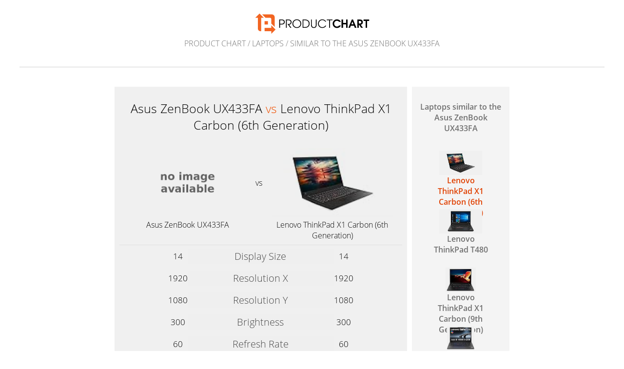

--- FILE ---
content_type: text/html; charset=UTF-8
request_url: https://www.productchart.com/laptops/similar_to_25590
body_size: 2197
content:

<!doctype html>
<html>
<head>
 <meta http-equiv="Content-Type" content="text/html; charset=utf-8">
 <meta name="viewport" content="width=device-width, initial-scale=1">
 <meta property="og:image" content="https://www.productchart.com/elements/objects/og_logo.png">
 <link rel="stylesheet" href='/elements/objects/styles.css'>
 <title>Laptops similar to the Asus ZenBook U...</title>
 
</head>

<body>
   <a href="/"><img src="/elements/objects/pc-logo.svg"
                    style="margin-top: 27px; width: 235px"></a>

<div class=navi><a href="/">Product Chart</a> / <a href="./">Laptops</a> / <a href="">similar to the Asus ZenBook UX433FA</a></div>

<link rel="stylesheet" href="/elements/objects/styles_info_page.css">

<div class=content>
   

<link rel="stylesheet" href="/elements/objects/compare.css">

<script src="/elements/objects/jquery.min.js"></script>

<div class=comparison_and_controls>

 <div id=comparison_chart class=comparison_chart><!--comparisonchartstart-->
  <h1 style="text-align: center">Asus ZenBook UX433FA <span class=vs>vs</span> Lenovo ThinkPad X1 Carbon (6th Generation)</h1>

  <table class=item_infos>
   
   <tr>
    <td>
     <a href="25590" class=imgback><img src="/elements/objects/no_image_available.png"></a>
    </td>
    <td>vs</td>
    <td>
     <a href="28482" class=imgback><img src="https://m.media-amazon.com/images/I/31sX-QrwJvL._SL160_.jpg"></a>
    </td>
   </tr>

   <tr class=names>
    <td><a href="25590">Asus ZenBook UX433FA</a></td>
    <td></td>
    <td><a href="28482">Lenovo ThinkPad X1 Carbon (6th Generation)</a></td>
   </tr>
  </table>

  <table id=ctab class=ctab>
   
 <tr class="att_screen_size">
  <td class=data>14</td>
  <td class=centerthingy>
   <div class=comparison>
    <div class=bar style="background: linear-gradient(
    90deg, #f0f0f0, #f0f0f0 50%, #5f0 50%, #ff0 50%, #f0f0f0 50%
);"><span>Display Size</span></div>
   </div>
  </td>
  <td class=data>14</td>
 </tr>

 <tr class="att_pixels_x">
  <td class=data>1920</td>
  <td class=centerthingy>
   <div class=comparison>
    <div class=bar style="background: linear-gradient(
    90deg, #f0f0f0, #f0f0f0 50%, #5f0 50%, #ff0 50%, #f0f0f0 50%
);"><span>Resolution X</span></div>
   </div>
  </td>
  <td class=data>1920</td>
 </tr>

 <tr class="att_pixels_y">
  <td class=data>1080</td>
  <td class=centerthingy>
   <div class=comparison>
    <div class=bar style="background: linear-gradient(
    90deg, #f0f0f0, #f0f0f0 50%, #5f0 50%, #ff0 50%, #f0f0f0 50%
);"><span>Resolution Y</span></div>
   </div>
  </td>
  <td class=data>1080</td>
 </tr>

 <tr class="att_brightness">
  <td class=data>300</td>
  <td class=centerthingy>
   <div class=comparison>
    <div class=bar style="background: linear-gradient(
    90deg, #f0f0f0, #f0f0f0 50%, #5f0 50%, #ff0 50%, #f0f0f0 50%
);"><span>Brightness</span></div>
   </div>
  </td>
  <td class=data>300</td>
 </tr>

 <tr class="att_refresh_rate">
  <td class=data>60</td>
  <td class=centerthingy>
   <div class=comparison>
    <div class=bar style="background: linear-gradient(
    90deg, #f0f0f0, #f0f0f0 50%, #5f0 50%, #ff0 50%, #f0f0f0 50%
);"><span>Refresh Rate</span></div>
   </div>
  </td>
  <td class=data>60</td>
 </tr>

 <tr class="att_ram">
  <td class=data>16</td>
  <td class=centerthingy>
   <div class=comparison>
    <div class=bar style="background: linear-gradient(
    90deg, #f0f0f0, #f0f0f0 50%, #5f0 50%, #ff0 50%, #f0f0f0 50%
);"><span>RAM</span></div>
   </div>
  </td>
  <td class=data>16</td>
 </tr>

 <tr class="att_storage">
  <td class=data>512</td>
  <td class=centerthingy>
   <div class=comparison>
    <div class=bar style="background: linear-gradient(
    90deg, #f0f0f0, #f0f0f0 50%, #5f0 50%, #ff0 50%, #f0f0f0 50%
);"><span>Storage</span></div>
   </div>
  </td>
  <td class=data>512</td>
 </tr>

 <tr class="att_ssd">
  <td class=data>512</td>
  <td class=centerthingy>
   <div class=comparison>
    <div class=bar style="background: linear-gradient(
    90deg, #f0f0f0, #f0f0f0 50%, #5f0 50%, #ff0 50%, #f0f0f0 50%
);"><span>Storage Solid State</span></div>
   </div>
  </td>
  <td class=data>512</td>
 </tr>

 <tr class="att_touchscreen">
  <td class=data>No</td>
  <td class=centerthingy>
   <div class=comparison>
    <div class=bar style="background: linear-gradient(
    90deg, #f0f0f0, #f0f0f0 50%, #5f0 50%, #ff0 50%, #f0f0f0 50%
);"><span>Touchscreen</span></div>
   </div>
  </td>
  <td class=data>No</td>
 </tr>

 <tr class="att_discrete_gpu">
  <td class=data>No</td>
  <td class=centerthingy>
   <div class=comparison>
    <div class=bar style="background: linear-gradient(
    90deg, #f0f0f0, #f0f0f0 50%, #5f0 50%, #ff0 50%, #f0f0f0 50%
);"><span>Discrete GPU</span></div>
   </div>
  </td>
  <td class=data>No</td>
 </tr>

 <tr class="att_detachable_keyboard">
  <td class=data>No</td>
  <td class=centerthingy>
   <div class=comparison>
    <div class=bar style="background: linear-gradient(
    90deg, #f0f0f0, #f0f0f0 50%, #5f0 50%, #ff0 50%, #f0f0f0 50%
);"><span>Detachable Keyboard</span></div>
   </div>
  </td>
  <td class=data>No</td>
 </tr>

 <tr class="att_weight">
  <td class=data>2.6</td>
  <td class=centerthingy>
   <div class=comparison>
    <div class=bar style="background: linear-gradient(
    90deg, #f0f0f0, #f0f0f0 50%, #ff0 50%, #5f0 65.9392%, #f0f0f0 65.9392%
);"><span>Weight</span></div>
   </div>
  </td>
  <td class=data>2.49</td>
 </tr>

  </table>
  
 </div><!--comparisonchartend-->

<div class=similar_items>
 <div class=similar_items_headline>
  <a href="similar_to_25590">Laptops similar to the Asus ZenBook UX433FA</a>
 </div>
 
<a class=similar_item id=similar_item_28482 href="25590_vs_28482">
 <div class=imgback><img src="https://m.media-amazon.com/images/I/31sX-QrwJvL._SL160_.jpg"></div>
 <div>Lenovo ThinkPad X1 Carbon (6th Generation)</div>
</a>

<a class=similar_item id=similar_item_42852 href="25590_vs_42852">
 <div class=imgback><img src="https://m.media-amazon.com/images/I/41fR-C0J4aL._SL160_.jpg"></div>
 <div>Lenovo ThinkPad T480</div>
</a>

<a class=similar_item id=similar_item_39778 href="25590_vs_39778">
 <div class=imgback><img src="https://m.media-amazon.com/images/I/41x+mXo0RjL._SL160_.jpg"></div>
 <div>Lenovo ThinkPad X1 Carbon (9th Generation)</div>
</a>

<a class=similar_item id=similar_item_38190 href="25590_vs_38190">
 <div class=imgback><img src="https://m.media-amazon.com/images/I/41yVaND0jlL._SL160_.jpg"></div>
 <div>Lenovo ThinkPad E16</div>
</a>

<a class=similar_item id=similar_item_44480 href="25590_vs_44480">
 <div class=imgback><img src="https://m.media-amazon.com/images/I/41onurDRdlL._SL160_.jpg"></div>
 <div>Lenovo ThinkPad X1 Carbon Gen 6</div>
</a>

<a class=similar_item id=similar_item_42857 href="25590_vs_42857">
 <div class=imgback><img src="https://m.media-amazon.com/images/I/41zd3D4lGgL._SL160_.jpg"></div>
 <div>HP Pavilion 15-eg0025nr</div>
</a>

<a class=similar_item id=similar_item_37676 href="25590_vs_37676">
 <div class=imgback><img src="https://m.media-amazon.com/images/I/51UUs6DDi8S._SL160_.jpg"></div>
 <div>Asus ZenBook Duo UX482EA</div>
</a>

<a class=similar_item id=similar_item_49630 href="25590_vs_49630">
 <div class=imgback><img src="https://m.media-amazon.com/images/I/41u5+BMA81L._SL160_.jpg"></div>
 <div>Lenovo ThinkPad E16 Gen 2</div>
</a>

<a class=similar_item id=similar_item_34702 href="25590_vs_34702">
 <div class=imgback><img src="https://m.media-amazon.com/images/I/41nJJ8BPZ5L._SL160_.jpg"></div>
 <div>Lenovo ThinkPad E15</div>
</a>

<a class=similar_item id=similar_item_49708 href="25590_vs_49708">
 <div class=imgback><img src="https://m.media-amazon.com/images/I/41eKDHc-qzL._SL160_.jpg"></div>
 <div>Apple MacBook Air</div>
</a>

<a class=similar_item id=similar_item_42854 href="25590_vs_42854">
 <div class=imgback><img src="https://m.media-amazon.com/images/I/41NwTWX42vL._SL160_.jpg"></div>
 <div>HP Pavilion</div>
</a>

<a class=similar_item id=similar_item_33051 href="25590_vs_33051">
 <div class=imgback><img src="https://m.media-amazon.com/images/I/413VBZ6hUhS._SL160_.jpg"></div>
 <div>HP 15-cs3019nr</div>
</a>

<a class=similar_item id=similar_item_49184 href="25590_vs_49184">
 <div class=imgback><img src="https://m.media-amazon.com/images/I/41Mu8nJlLbL._SL160_.jpg"></div>
 <div>Acer Aspire 3</div>
</a>

<a class=similar_item id=similar_item_42860 href="25590_vs_42860">
 <div class=imgback><img src="https://m.media-amazon.com/images/I/31Qw1mtOhUL._SL160_.jpg"></div>
 <div>Asus VivoBook M515UA</div>
</a>

<a class=similar_item id=similar_item_39758 href="25590_vs_39758">
 <div class=imgback><img src="https://m.media-amazon.com/images/I/31PY5ZE3fKL._SL160_.jpg"></div>
 <div>Asus VivoBook S15 S533FA</div>
</a>

<a class=similar_item id=similar_item_49556 href="25590_vs_49556">
 <div class=imgback><img src="https://m.media-amazon.com/images/I/31oAC4C-AdL._SL160_.jpg"></div>
 <div>Asus Vivobook 16</div>
</a>

<a class=similar_item id=similar_item_36482 href="25590_vs_36482">
 <div class=imgback><img src="https://m.media-amazon.com/images/I/41371NyXLRL._SL160_.jpg"></div>
 <div>Lenovo ThinkPad X1 Carbon Gen 8</div>
</a>

<a class=similar_item id=similar_item_48346 href="25590_vs_48346">
 <div class=imgback><img src="https://m.media-amazon.com/images/I/31XmOX++RjL._SL160_.jpg"></div>
 <div>Samsung Galaxy Book3 Pro 14</div>
</a>

<a class=similar_item id=similar_item_38430 href="25590_vs_38430">
 <div class=imgback><img src="https://m.media-amazon.com/images/I/41Hte1YrMEL._SL160_.jpg"></div>
 <div>Asus VivoBook S533EA</div>
</a>

<a class=similar_item id=similar_item_28979 href="25590_vs_28979">
 <div class=imgback><img src="https://m.media-amazon.com/images/I/41WTriCZI+L._SL160_.jpg"></div>
 <div>Lenovo ThinkPad X1 Carbon (7th Generation)</div>
</a>

</div>

</div> <!-- comparison_and_controls -->

<div style="text-align: center; padding-top: 50px;"><a style="color: #505050" href="/about">about</a></div>

<script>
 function switchActiveItem()
 {
  $(".similar_item.active"     ).removeClass("active");
  $("#similar_item_"+activeItem).addClass("active");
 }
 activeItem=28482;
 switchActiveItem();
</script>


<script>

function similarClickIsHere(x)
{
 var newchart=x.match(/\<\!--comparisonchartstart--\>[^]+\<\!--comparisonchartend--\>/);
 document.getElementById("comparison_chart").innerHTML=newchart;
}

function similarClick(e)
{
 e.preventDefault();
 $.ajax({url: this.href}).done(similarClickIsHere);
 activeItem=this.id.substr(13);
 switchActiveItem();
 ga('send','event','similar_to','click',activeItem);
}
links=document.getElementsByClassName("similar_item");
for (var i=0;i<links.length;i++)
{
 links[i].onclick=similarClick;
}
</script>




</div>

<script src="/elements/objects/mgAnalytics.js"></script>

</body>
</html>


--- FILE ---
content_type: text/css;charset=UTF-8
request_url: https://www.productchart.com/elements/objects/compare.css
body_size: 1328
content:
.content
{
    margin-bottom: 40px !important;
}

.content
{
    padding-left: 0;
    padding-right: 0;
}

h1
{
    font-size: 25px;
    padding-bottom: 10px;
}

.vs
{
    color: #f05000;
    display: inline;
}

.comparison_and_controls
{
    display: flex;
    justify-content: center;
}

.comparison_chart
{
    display: flex;
    flex-direction: column;
    vertical-align: top;
    background: #f0f0f0;
    padding-top: 10px;
    padding-bottom: 10px;
    max-width: 600px; /* fix for ipad 2: long names make the page wrap otherwise */
    padding-left: 10px;
    padding-right: 10px;
}

@media (min-width: 900px)
{
    .comparison_chart
    {
        min-width: 600px; /* prevent wiggling when switching between long and short item names */
    }
}


@media (min-width: 500px)
{
    .comparison { width: 300px; }
}

.comparison
{
    margin: auto;
    text-align: center;
    background: linear-gradient( 90deg, #f0f0f0, #f0f0f0 50%, #00ff00 50%, #f0f0f0 50%);
    margin-top: 2px;
    margin-bottom: 2px;
}

.ctab
{
    margin: auto;
    font-weight: 300;
}

.centerthingy
{
    background: linear-gradient( 90deg, #f0f0f0, #f0f0f0 50%, #50ff50 50%, #f0f0f0 50%);
}

.bar
{
    text-align: center;
    margin-top: 4px;
    margin-bottom: 4px;
    padding-top: 3px;
    padding-bottom: 3px;
    font-size: 20px;
    opacity: 0.7;
}

.data
{
    font-size: 17px;
    text-align: center;
}

.bar span
{
    display: block;
    background: rgba(240,240,240,0.5);
    padding: 2px;
    padding-right: 4px;
}

.variations
{
    margin-top: 1em;
}

.variation
{
    margin-top: 1em;
    margin-left: 1.2em;
}

.variation:before
{
    display: inline-block;
    position: absolute;
    content: "→";
    margin-left: -1.2em;
    color: #0000ff;
}

.variation p
{
    margin: 0px;
}

.item .name
{
    font-weight: 600;
}

.item td
{
    padding: 2px;
    vertical-align: top;
}

.price_info
{
    font-size: 80%;
}

.price_info, .price_info a
{
    color: #505050;
}

.item_infos
{
    margin: auto;
    width: 100%;
    border-bottom: 1px solid #e0e0e0;
    padding-bottom: 10px;
    text-align: center;
    padding-left : 40px;
    padding-right: 40px;
}

.item_infos td
{
    vertical-align: top;
}

.item_infos td:nth-of-type(1),
.item_infos td:nth-of-type(3)
{
    width: 50%;
}

.item_infos td:nth-of-type(2) {
    vertical-align: middle;
    text-align: center;
}

.item_infos img
{
    opacity: 0.945;
    vertical-align: top;
    height: 150px;
    max-width: 250px;
    object-fit: contain;
    background: #ffffff;
}

.item_infos .names td
{
    padding-bottom: 8px;
}

.imgback
{
    display: inline-block;
    background: #000;
}

.similar_item img
{
    opacity: 0.945;
}

.item_info_stuff
{
    display: table-cell;
    vertical-align: middle;
}

.item_small_stuff
{
    padding-top   : 20px;
    padding-bottom: 20px;
}

.item_small_stuff a
{
    color: #303030;
}


.similar_items
{
    vertical-align: top;
    width: 200px;
    margin-left: 10px;
    display: inline-block;
    background: #f4f4f4;
    text-align: center;
    max-height: 800px;
    overflow: auto;
    padding-left: 1em;
    padding-right: 1em;
}

a.similar_item
{
    display: inline-block;
    margin: 15px;
    width: 130px;
    height: 90px;
    vertical-align: top;
    text-align: center;
    font-weight: 600;
    color: #707070;
}

.similar_items a:hover
{
    text-decoration: none;
    font-weight: 600;
    color: #505050;
}

.similar_items img
{
    height: 50px;
    margin: auto;
    vertical-align: bottom;
}

.similar_item.active, .similar_item.active:hover
{
    color: #e04000;
}

.price_info
{
    font-size: 14px;
    padding-top: 8px;
}

.similar_items_headline
{
    text-align: center;
    padding-top: 30px;
    padding-bottom: 20px;
}

.similar_items_headline a
{
    color: #707070;
    font-weight: 600;
}

@media (max-width: 800px)
{
    .comparison_and_controls
    {
        display: block;
        text-align: center;
    }

    .similar_items
    {
        margin-top: 10px;
        width: auto;
        margin-left: 0px;
        margin-right: 0px;
        max-width: 544px;
        min-width: 300px;
    }
}

@media (max-width: 550px)
{
    body
    {
        padding-left:  10px;
        padding-right: 10px;
    }

    .content
    {
        margin-top: 0;
        padding-top: 0;
    }

    .navi
    {
        margin-bottom: 0;
        border-bottom: 0;
        padding-bottom: 25px;
    }

    .item_infos img
    {
        height: 80px;
    }

    .comparison_chart
    {
        padding-left: 0;
        padding-right: 0;
    }
}

.priceinfos td
{
    text-align: center;
}

.buyinfo
{
    width: 100%;
    max-width: 450px;
    text-align: center;
}

.buyinfo a
{
    font-size: 14px;
    font-weight: 600;
    color: #505050;
    display: inline-block;
    margin-top   : 15px;
    margin-bottom: 15px;
    margin-left: 5px;
    margin-right: 5px;
    padding: 5px;
    border: 2px solid rgba(85,255,0,0.25);
    background: rgba(200,255,0,0.125);
}
